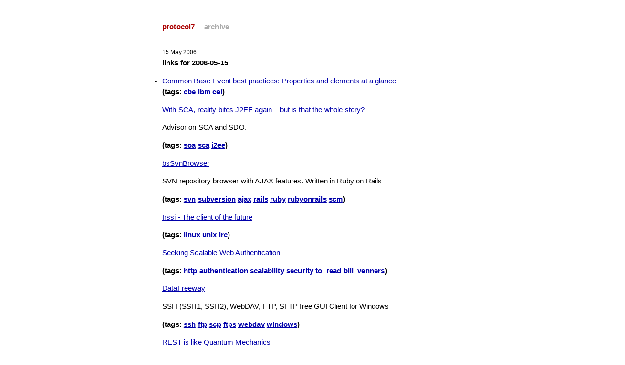

--- FILE ---
content_type: text/html; charset=utf-8
request_url: https://protocol7.com/archives/2006/05/15/links-for-2006-05-15/
body_size: 1541
content:
<!DOCTYPE html>
<html lang="en-US">
  <head>
    <meta charset="UTF-8">
    <meta http-equiv="X-UA-Compatible" content="IE=edge">
    <meta name="viewport" content="width=device-width, initial-scale=1">
    <link rel="icon" type="image/x-icon" href="/favicon.ico" />

    <link rel="stylesheet" href="/assets/css/style.css" type="text/css" media="screen">
    <!--[if lt IE 9]>
    <script src="https://cdnjs.cloudflare.com/ajax/libs/html5shiv/3.7.3/html5shiv.min.js"></script>
    <![endif]-->
  </head>
  <body>
    <div class="site">
      <div class="title">
        <a href="/">protocol7</a>
        <a class="extra" href="/archive">archive</a>
      </div>
      <section>

      <small>15 May 2006</small>
<h1>links for 2006-05-15</h1>

<ul>
  <li><a href="http://www-128.ibm.com/developerworks/library/ac-cbebp2.html?ca=drs-tp1906">Common Base Event best practices: Properties and elements at a glance</a></li>
</ul>

<h2 id="tags-cbe-ibm-cei">(tags: <a href="http://del.icio.us/protocol7/cbe">cbe</a> <a href="http://del.icio.us/protocol7/ibm">ibm</a> <a href="http://del.icio.us/protocol7/cei">cei</a>)</h2>
<p><a href="http://www.mwdadvisors.com/blog/2005/12/with-sca-reality-bites-j2ee-again-but.html">With SCA, reality bites J2EE again – but is that the whole story?</a></p>

<p>Advisor on SCA and SDO.</p>

<h2 id="tags-soa-sca-j2ee">(tags: <a href="http://del.icio.us/protocol7/soa">soa</a> <a href="http://del.icio.us/protocol7/sca">sca</a> <a href="http://del.icio.us/protocol7/j2ee">j2ee</a>)</h2>
<p><a href="https://bssvnbrowser.bountysource.com/">bsSvnBrowser</a></p>

<p>SVN repository browser with AJAX features. Written in Ruby on Rails</p>

<h2 id="tags-svn-subversion-ajax-rails-ruby-rubyonrails-scm">(tags: <a href="http://del.icio.us/protocol7/svn">svn</a> <a href="http://del.icio.us/protocol7/subversion">subversion</a> <a href="http://del.icio.us/protocol7/ajax">ajax</a> <a href="http://del.icio.us/protocol7/rails">rails</a> <a href="http://del.icio.us/protocol7/ruby">ruby</a> <a href="http://del.icio.us/protocol7/rubyonrails">rubyonrails</a> <a href="http://del.icio.us/protocol7/scm">scm</a>)</h2>
<p><a href="http://www.irssi.org/">Irssi - The client of the future</a></p>

<h2 id="tags-linux-unix-irc">(tags: <a href="http://del.icio.us/protocol7/linux">linux</a> <a href="http://del.icio.us/protocol7/unix">unix</a> <a href="http://del.icio.us/protocol7/irc">irc</a>)</h2>
<p><a href="http://www.artima.com/weblogs/viewpost.jsp?thread=159960">Seeking Scalable Web Authentication</a></p>

<h2 id="tags-http-authentication-scalability-security-to_read-bill_venners">(tags: <a href="http://del.icio.us/protocol7/http">http</a> <a href="http://del.icio.us/protocol7/authentication">authentication</a> <a href="http://del.icio.us/protocol7/scalability">scalability</a> <a href="http://del.icio.us/protocol7/security">security</a> <a href="http://del.icio.us/protocol7/to_read">to_read</a> <a href="http://del.icio.us/protocol7/bill_venners">bill_venners</a>)</h2>
<p><a href="http://www.enginsite.com/ssh-webdav-ftp-sftp-client.htm">DataFreeway</a></p>

<p>SSH (SSH1, SSH2), WebDAV, FTP, SFTP free GUI Client for Windows</p>

<h2 id="tags-ssh-ftp-scp-ftps-webdav-windows">(tags: <a href="http://del.icio.us/protocol7/ssh">ssh</a> <a href="http://del.icio.us/protocol7/ftp">ftp</a> <a href="http://del.icio.us/protocol7/scp">scp</a> <a href="http://del.icio.us/protocol7/ftps">ftps</a> <a href="http://del.icio.us/protocol7/webdav">webdav</a> <a href="http://del.icio.us/protocol7/windows">windows</a>)</h2>
<p><a href="http://cafe.elharo.com/web/rest-is-like-quantum-mechanics/">REST is like Quantum Mechanics</a></p>

<h2 id="tags-rest-http-design-to_read-elliotte_rusty_harold">(tags: <a href="http://del.icio.us/protocol7/REST">REST</a> <a href="http://del.icio.us/protocol7/http">http</a> <a href="http://del.icio.us/protocol7/design">design</a> <a href="http://del.icio.us/protocol7/to_read">to_read</a> <a href="http://del.icio.us/protocol7/elliotte_rusty_harold">elliotte_rusty_harold</a>)</h2>
<p><a href="http://bazaar-vcs.org/Bzr">Bzr</a></p>

<p>Bazaar-NG is a decentralized revision control system. Revision control involves keeping track of revisions of software source code or similar information, and helping people work on it in teams</p>

<h2 id="tags-scm-bzr">(tags: <a href="http://del.icio.us/protocol7/scm">scm</a> <a href="http://del.icio.us/protocol7/bzr">bzr</a>)</h2>
<p><a href="http://confluence.atlassian.com/display/CONFEXT/Universal%20Wiki%20Converter">Universal Wiki Converter</a></p>

<p>Goal: To provide a tool which can handle the majority of wiki conversion work with selectable regular expressions via a GUI. Optionally bits of additional wiki specific conversion functionality can be added by implementing a few well definied interfaces (</p>

<p>(tags: <a href="http://del.icio.us/protocol7/wiki">wiki</a> <a href="http://del.icio.us/protocol7/confluence">confluence</a>)</p>



  <small>tags: <em>Quicklinks</em></small>



      </section>
    </div>
    <script src="/assets/js/scale.fix.js"></script>
    
  </body>
</html>


--- FILE ---
content_type: text/css; charset=utf-8
request_url: https://protocol7.com/assets/css/style.css
body_size: 1155
content:
/*
Theme Name: Jekkyl
Theme URI: http://www.protocol7.com
Version: 1.0
Description: Based on Jekkyl
Author: Niklas Gustavsson
Author URI: http://www.protocol7.com
*/



/* Global Reset */

* {
  margin: 0;
  padding: 0;
}

html, body {
  height: 100%;
}

body {
  background-color: white;
  font: 13.34px helvetica, arial, clean, sans-serif;
  *font-size: small;
  text-align: center;
}

h1, h2, h3, h4, h5, h6 {
  font-size: 100%;
}

h1 {
  margin-bottom: 1em;
}

p {
  margin: 1em 0;
}

a {
  color: #00a;
}

a:hover {
  color: black;
}

a:visited {
  color: #a0a;
}

table {
  font-size: inherit;
  font: 100%;
}

/*****************************************************************************/
/*
/* Home
/*
/*****************************************************************************/

ul.posts {
  list-style-type: none;
  margin-bottom: 2em;
}

  ul.posts li {
    line-height: 1.75em;
  }

  ul.posts span {
    color: #aaa;
    font-family: Monaco, "Courier New", monospace;
    font-size: 80%;
  }

/*****************************************************************************/
/*
/* Site
/*
/*****************************************************************************/

.site {
  font-size: 110%;
  text-align: justify;
  width: 42em;
  margin: 3em auto 2em auto;
  line-height: 1.5em;
}

.title {
  color: #a00;
  font-weight: bold;
  margin-bottom: 2em;
}

  .site .title a {
    color: #a00;
    text-decoration: none;
  }
  
  .site .title a:hover {
    color: black;
  }

  .site .title a.extra {
    color: #aaa;
    text-decoration: none;
    margin-left: 1em;
  }
  
  .site .title a.extra:hover {
    color: black;
  }

  .site .meta {
    color: #aaa;
  }

  .site .footer {
    font-size: 80%;
    color: #666;
    border-top: 4px solid #eee;
    margin-top: 2em;
    overflow: hidden;
  }
  
  .site .twitter {
    font-size: 80%;
    color: #666;
    border-top: 4px solid #eee;
    margin-top: 2em;
    overflow: hidden;
  }
  
    .site .footer .contact {
      float: left;
      margin-right: 3em;
    }
    
      .site .footer .contact a {
        color: #8085C1;
      }
    
    .site .footer .rss {
      margin-top: 1.1em;
      margin-right: -.2em;
      float: right;
    }
    
      .site .footer .rss img {
        border: 0;
      }
    
/*****************************************************************************/
/*
/* Posts
/*
/*****************************************************************************/

#post {
  
}

  /* standard */

 #post pre {
   overflow:auto;
   font-size: 80%;
   background-color: #eef;
   padding: 1em 1em;
   border-top:1px dashed #939393;
   border-left:1px dashed #939393;
   border-right:1px dashed #939393;
   border-bottom:1px dashed #939393;  
  }
  
  #post code {
    border: 1px solid #ddd;
    background-color: #eef;
    font-size: 95%;
    padding: 0 .2em;
  }
  
    #post pre code {
      border: none;
    }
    
  /* terminal */
  
  #post pre.terminal {
    border: 1px solid black;
    background-color: black;
    color: white;
  }
  
  #post pre.terminal code {
    background-color: #333;
  }

#related {
  margin-top: 2em;
}

  #related h2 {
    margin-bottom: 1em;
  }
  
  
  /* Widgets */
 
.widget {
    position: relative;
    overflow: hidden;
    width: 100%;
}
 
.widget-content {
    position: relative;
    margin: 5px 0 20px;
}
 
.widget-list,
.archive-list {
    margin: 0;
    padding: 0;
    list-style: none;
}
 
.widget-list .widget-list {
    margin-left: 15px;
}
 
.widget-list-item {
    margin-top: 5px;
    margin-bottom: 5px;
}
 
.widget-tag-cloud .widget-list {
    margin-right: 0;
    margin-left: 0;
}
 
.widget-tag-cloud .widget-list-item {
    display: inline;
    margin: 0 5px 0 0;
    padding: 0;
    line-height: 1.2;
    background: none;
}
 
.widget-tag-cloud .rank-1 { font-size: 1.75em; }
.widget-tag-cloud .rank-2 { font-size: 1.75em; }
.widget-tag-cloud .rank-3 { font-size: 1.625em; }
.widget-tag-cloud .rank-4 { font-size: 1.5em; }
.widget-tag-cloud .rank-5 { font-size: 1.375em; }
.widget-tag-cloud .rank-6 { font-size: 1.25em; }
.widget-tag-cloud .rank-7 { font-size: 1.125em; }
.widget-tag-cloud .rank-8 { font-size: 1em; }
.widget-tag-cloud .rank-9 { font-size: 0.95em; }
.widget-tag-cloud .rank-10 { font-size: 0.9em; }
 
#footer .widget-content {
    margin-top: 0;
    margin-bottom: 0;
}
 
.widget-recent-assets .widget-content .widget-list {
    overflow: auto;
    margin-right: 0;
}
 
.item {
    display: inline;
    float: left;
    margin: 0pt 5px 8px;
    overflow: hidden;
    text-align: center;
    vertical-align: middle;
    width: 70px;
}
 
.widget-search ul,
.widget-syndication ul {
    margin-left: 0;
    list-style: none;
}
 
.widget-search li,
.widget-syndication li {
    margin: 5px 0;
}
 

/* Navigation ----------------------------------------------------------------- */
 
#main-navigation {
    background: #eee url(nav-bg.gif) repeat-x 0 0;
    border-bottom: 1px solid #ccc;
    font-size: 100%;
}
 
#main-navigation-inner {
    position: relative;
}
 
#main-navigation ul {
    margin: 0;
    padding: 0 0 0 20px;
    list-style: none;
}
 
#main-navigation ul li {
    float: left;
    padding-top: 2px;
}
 
#main-navigation ul li a {
    display: block;
    text-decoration: none;
    padding: 7px 15px 7px 16px;
    border-left: 1px solid #ccc;
}
 
#main-navigation ul li a:hover {
    text-decoration: underline;
}
 
#main-navigation ul li.on a {
    color: #000;
    background: #fff url(nav-arrow-on.gif) no-repeat 50% bottom;
}
 
#main-navigation ul li.last {
    border-right: 1px solid #ccc;
}
 
 
/* Search ---------------------------------------------------------------- */
 
.widget-search {
    float: right;
    width: 300px;
    position: absolute;
    top: 2px;
    right: 0;
    text-align: right;
}
 
.widget-search h3 {
    display: none;
}
 
#search {
    border: 1px solid #ccc;
    border-top: 1px solid #aaa;
    border-left: 1px solid #aaa;
    padding: 1px;
}
 
#search-submit {
    border: 1px solid #036;
    border-top: 1px solid #80b3cc;
    border-left: 1px solid #80b3cc;
    background: #069;
    color: #fff;
    padding: 0px 5px 1px 5px;
    font-size: 11px;
}
